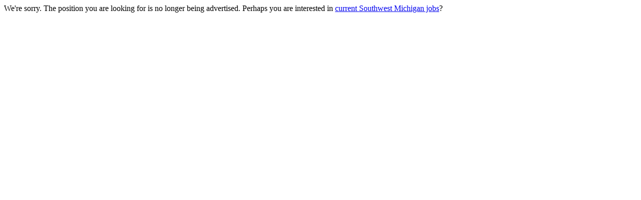

--- FILE ---
content_type: text/html; charset=utf-8
request_url: https://regionalhelpwanted.com/southwest-michigan/job-apply/123202257/
body_size: 164
content:
<p>We're sorry. The position you are looking for is no longer being advertised. Perhaps you are
interested in <a href="/southwest-michigan/find-jobs/">current Southwest Michigan jobs</a>?</p>



